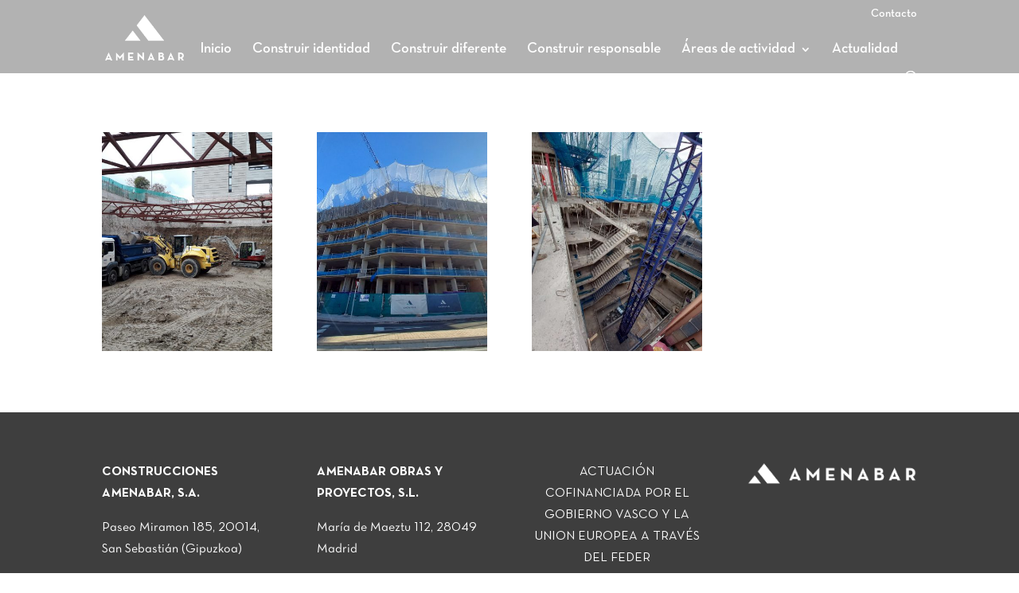

--- FILE ---
content_type: text/css
request_url: https://www.amenabarconstrucciones.com/wp-content/themes/divi-child/style.css?ver=4.23.1
body_size: 2229
content:
/*
 Theme Name:     Divi Child
 Theme URI:      https://www.elegantthemes.com/gallery/divi/
 Description:    Divi Child Theme
 Author:         Elegant Themes
 Author URI:     https://www.elegantthemes.com
 Template:       Divi
 Version:        1.0.0
*/
 
 
/* =Theme customization starts here
------------------------------------------------------- */

@font-face {
    font-family: 'Neutra Text';
    src: url('fonts/NeutraText-LightAlt.woff2') format('woff2'),
        url('fonts/NeutraText-LightAlt.woff') format('woff'),
        url('fonts/NeutraText-LightAlt.otf') format('truetype');
    font-weight: 300;
    font-style: normal;
}

@font-face {
    font-family: 'Neutra Text';
    src: url('fonts/NeutraText-BookAlt.woff2') format('woff2'),
        url('fonts/NeutraText-BookAlt.woff') format('woff'),
        url('fonts/NeutraText-BookAlt.otf') format('truetype');
    font-weight: 500;
    font-style: normal;
}

@font-face {
    font-family: 'Neutra Text';
    src: url('fonts/NeutraText-DemiAlt.woff2') format('woff2'),
        url('fonts/NeutraText-DemiAlt.woff') format('woff'),
        url('fonts/NeutraText-DemiAlt.otf') format('truetype');
    font-weight: 600;
    font-style: normal;
}

@font-face {
    font-family: 'Neutra Text';
    src: url('fonts/NeutraText-BoldAlt.woff2') format('woff2'),
        url('fonts/NeutraText-BoldAlt.woff') format('woff'),
        url('fonts/NeutraText-BoldAlt.otf') format('truetype');
    font-weight: bold;
    font-style: normal;
}


.et_pb_portfolio_item{
	margin-right: 0 !important;
	
}


@media (max-width: 1790px) {

	.et_pb_number_counter .percent p {
		font-size: 39px !important;
	}


}

@media (max-width: 1650px) {

	.et_pb_number_counter .percent p {
		font-size: 32px !important;
	}


}

@media (max-width: 1200px) {

	.et_pb_number_counter .percent p {
		font-size: 25px !important;
	}


}

@media (max-width: 1024px) {

	.et_pb_number_counter .percent p {
		font-size: 20px !important;
	}


}


/* Actualidad */

.page-id-2305 h2 a { font-weight: bold; }

.page-id-2305 .post-meta .published { font-size: 12px;}

.page-id-2305 .post-content .post-content-inner p { text-align: justify; }

.page-id-2305 h2.entry-title {min-height: 63px;}


